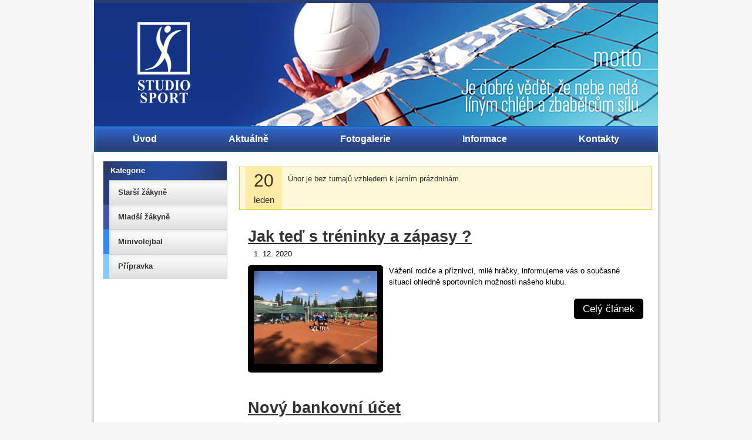

--- FILE ---
content_type: text/html; charset=utf-8
request_url: http://studio-sport.cz/4
body_size: 3793
content:
<!DOCTYPE html>
<html>
    <head>
        <meta http-equiv="Content-Type" content="text/html; charset=utf-8" />

        <meta name="description" content="Studio-sport.cz" />

        <title>Studio-sport.cz</title>

        <link rel="stylesheet" href="/css/reset.css" type="text/css" />
        <link rel="stylesheet" media="screen,projection,tv" href="/css/screen.css" type="text/css" />
        <link rel="shortcut icon" href="/favicon.png" type="image/x-icon" />

        <script type="text/javascript" src="http://ajax.googleapis.com/ajax/libs/jquery/1.7/jquery.min.js"></script>
        <link rel="stylesheet" href="/css/prettyPhoto.css" type="text/css" media="screen" />
        <script src="/js/jquery.prettyPhoto.js" type="text/javascript"></script>
        <script type="text/javascript" charset="utf-8">
            $(document).ready(function(){
                $("a[rel^='prettyPhoto']").prettyPhoto();
            });
        </script>
        <script type="text/javascript" src="/js/netteForms.js"></script>
	
    </head>

    <body>
        <div id="wrapper">
            <div id="header">
                <a href="/"></a>
            </div>
            <div id="topmenu">
                <div id="topmenuWrap">
<ul class="control menu">

    <li class="first">
            <a href="/"><span>Úvod</span></a>

    </li>
    <li>
            <a href="/aktuality"><span>Aktuálně</span></a>

    </li>
    <li>
            <a href="/galerie/"><span>Fotogalerie</span></a>

    </li>
    <li>
            <a href="/informace"><span>Informace</span></a>

    </li>
    <li class="last">
            <a href="/kontakt"><span>Kontakty</span></a>

    </li>
</ul>
                </div>
            </div>
            <div id="main">
                <div id="innerMain">
                    <div id="leftMenu">
                        <div class="leftMenuHeader">Kategorie</div>
<ul class="control menu">

    <li class="first border1">
            <a href="/kategorie/starsi-zakyne"><span>Starší žákyně</span></a>

    </li>
    <li class="border2">
            <a href="/kategorie/mladsi-zakyne"><span>Mladší žákyně</span></a>

    </li>
    <li class="border3">
            <a href="/kategorie/minivolejbal"><span>Minivolejbal</span></a>

    </li>
    <li class="last border4">
            <a href="/kategorie/pripravka"><span>Přípravka</span></a>

    </li>
</ul>
                    </div>
                    <div id="content">
<div class="news">
    <div class="date">
        <span class="day">20</span>
        <br />
        <span class="month">leden</span>
    </div>
    <p>
    Únor je bez turnajů vzhledem k jarním prázdninám.
    </p>
</div>
<div class="article border999">
    
    <a href="/163-jak-ted-s-treninky-a-zapasy" class="header"><h2>Jak teď s tréninky a zápasy ?</h2></a>
    
    <div class="date">
        1. 12. 2020
    </div>
    <div class="imageWrap bg999">
        <a href="/163-jak-ted-s-treninky-a-zapasy"><img src="/images/articles/163_tb.jpg" /></a>
    </div>
    
<p>Vážení rodiče a příznivci, milé hráčky, informujeme vás
o současné situaci ohledně sportovních možností našeho klubu.</p>
    <a href="/163-jak-ted-s-treninky-a-zapasy" class="articleLink bg999">Celý článek</a>
</div>
<div class="article border999">
    
    <a href="/162-novy-bankovni-ucet" class="header"><h2>Nový bankovní účet</h2></a>
    
    <div class="date">
        25. 10. 2020
    </div>
    <div class="imageWrap bg999">
        <a href="/162-novy-bankovni-ucet"><img src="/images/articles/162_tb.jpg" /></a>
    </div>
    
<p>Od 1. listopadu 2020 prosím zasílat platby výhradně na nový bankovní
účet u Poštovní spořitelny číslo <strong>295274366 / 0300</strong>.
Původní účet u Expobank byl ukončen.</p>
    <a href="/162-novy-bankovni-ucet" class="articleLink bg999">Celý článek</a>
</div>
<div class="article border999">
    
    <a href="/161-dalsi-pauza" class="header"><h2>Další pauza</h2></a>
    
    <div class="date">
        25. 10. 2020
    </div>
    <div class="imageWrap bg999">
        <a href="/161-dalsi-pauza"><img src="/images/articles/161_tb.jpg" /></a>
    </div>
    
<p>Jen byly letošní soutěže Přeboru Prahy zahájeny, už byly znovu
přerušeny a můžeme jen doufat, že se znovu rozběhnou ještě letos. Máme
přiděleno pořadatelství 7. ligy starších žákyň na 8. listopadu, ale
nevím, nevím…</p>
    <a href="/161-dalsi-pauza" class="articleLink bg999">Celý článek</a>
</div>
<div class="article border999">
    
    <a href="/160-sezona-zahajena" class="header"><h2>Sezóna zahájena</h2></a>
    
    <div class="date">
        21. 9. 2020
    </div>
    <div class="imageWrap bg999">
        <a href="/160-sezona-zahajena"><img src="/images/articles/160_tb.jpg" /></a>
    </div>
    
<p>Po návratu ze soustředění v Růžené nás čekala už tradičně Velká
cena Prahy na kurtech Meteoru v Libni. Do turnaje zasáhly dva týmy starších
žákyň Studio Sport a zejména Áčko se pomalu rozjíždělo. Se
střídavými výkony z toho bylo nakonec 7. místo. Béčko vyhrálo
2 zápasy a konečné 11. místo určitě nebylo zklamáním.</p>
    <a href="/160-sezona-zahajena" class="articleLink bg999">Celý článek</a>
</div>
<div class="article border999">
    
    <a href="/159-studio-sport-20-let" class="header"><h2>Studio Sport - 20 let</h2></a>
    
    <div class="date">
        5. 9. 2020
    </div>
    <div class="imageWrap bg999">
        <a href="/159-studio-sport-20-let"><img src="/images/articles/159_tb.jpg" /></a>
    </div>
    
<p>V říjnu jsme si připomínáme, že volejbalový klub Studio Sport slaví
jubileum – 20 let od založení. Společně s manželkou Danielou jsme se
rozhodli „hospodařit na vlastním“, od začátku je s námi
v trenérském týmu i Simona, už pěkných pár let to s námi táhne
Vláďa a celkem prošlo naším klubem cca 350 děvčat. Některá hrají či
hrála nejvyšší soutěž, ženskou Extraligu, některá se prosadila i do
reprezentací ČR, hodně jich v různých klubech hraje či hrála juniorskou
a kadetskou Extraligu, mnoho děvčat u volejbalu zůstalo jako hráčky či
trenérky a mnoho jich na krásné roky strávené ve Studiu Sport stále
vzpomíná. Chtěli jsme zavzpomínat společně, nějakou slavnostní akcí,
ale ten zatracený brouk koronáč nám to pokazil, a tak si počkáme, třeba
za rok to bude 21. výročí („oko bere“).</p>
    <a href="/159-studio-sport-20-let" class="articleLink bg999">Celý článek</a>
</div>
<div class="article border999">
    
    <a href="/158-a-jeste-stribrna-tecka" class="header"><h2>A ještě stříbrná tečka</h2></a>
    
    <div class="date">
        16. 7. 2020
    </div>
    <div class="imageWrap bg999">
        <a href="/158-a-jeste-stribrna-tecka"><img src="/images/articles/158_tb.jpg" /></a>
    </div>
    
<p>Na závěr sezóny ještě jedna nečekaná medaile pro Studio Sport. Na
Mistrovství republiky U17 v beachvolejbalu postoupily Žaneta Foxová (Studio
Sport) a Míša Vlčková (aktuálně Olymp, ještě minulou sezónu kapitánka
Studio Sport) pod vedením trenéra Aleše Nečesaného až do finále.</p>
    <a href="/158-a-jeste-stribrna-tecka" class="articleLink bg999">Celý článek</a>
</div>
<div class="article border999">
    
    <h2>Praha pomáhá volejbalu</h2>
    
    <div class="date">
        25. 6. 2020
    </div>
    <div class="imageWrap bg999">
        <a rel="prettyPhoto" href="/images/articles/157.jpg"><img src="/images/articles/157_tb.jpg" /></a>
    </div>
    
<p>V letech 2015–2017 bylo Studio Sport součástí projektu PVS.</p>
</div>
<div class="article border999">
    
    <a href="/156-nedokoncena" class="header"><h2>Nedokončená...</h2></a>
    
    <div class="date">
        4. 6. 2020
    </div>
    <div class="imageWrap bg999">
        <a href="/156-nedokoncena"><img src="/images/articles/156_tb.jpg" /></a>
    </div>
    
<p>Letošní volejbalová sezóna, bohužel, zůstane nedohraná, nedokončená.
I přesto jí můžeme hodnotit jako úspěšnou. Než přišel konec
soutěží s nouzovým stavem v březnu, byla na tom naše družstva velmi
dobře. Po postupných odkladech přišlo na konec rozhodnutí svazu sezónu
ukončit nedohranou, chyběl odehrát poslední turnaj Přeboru Prahy a pak
Mistrovství České republiky. Přeborníci Prahy tak vyhlášeni být nemohli
a medaile rozděleny nebyly. A jaký byl tedy konečný stav po pěti
odehraných turnajích ?</p>
    <a href="/156-nedokoncena" class="articleLink bg999">Celý článek</a>
</div>
<div class="article border999">
    
    <a href="/155-obnovujeme-treninky" class="header"><h2>Obnovujeme tréninky</h2></a>
    
    <div class="date">
        12. 5. 2020
    </div>
    <div class="imageWrap bg999">
        <a href="/155-obnovujeme-treninky"><img src="/images/articles/155_tb.jpg" /></a>
    </div>
    
<p>Na základě dohody s naším pronajímatelem sportovišť můžeme obnovit
tréninky v následujících parametrech:</p>
    <a href="/155-obnovujeme-treninky" class="articleLink bg999">Celý článek</a>
</div>
<div class="article border999">
    
    <a href="/154-studio-sport-v-dobe-virove" class="header"><h2>Studio Sport v době virové</h2></a>
    
    <div class="date">
        29. 4. 2020
    </div>
    <div class="imageWrap bg999">
        <a href="/154-studio-sport-v-dobe-virove"><img src="/images/articles/154_tb.jpg" /></a>
    </div>
    
<h3>Informace o činnosti a aktivitách našeho klubu Studio Sport z.s. :</h3>

<ol>
	<li>tréninky –</li>
</ol>

<p>jak víte, od poloviny března byly postupně zastaveny tréninky
i soutěže, kterých se zúčastňují naše družstva. Tréninkové možnosti
jsou aktuálně pro nás dostupné pouze individuální formou. Tréninkové
prostory, které máme pronajaté, jsou uzavřené neboť jsou součástí
školy, včetně venkovních kurtů. Změní se něco od 25. května, kdy bude
částečně obnoven provoz škol ? To je zatím neznámá, ale na základě
znalostí místních podmínek to příliš optimisticky nevidíme. Logistika
návratu 1. stupně do školy v režimu přísných hygienických opatření
bude nesmírně komplikovaná, ne-li neřešitelná. Nepředpokládáme proto,
že by vedení školy zvyšovalo epidemiologické riziko otevřením dalších
prostor pro vstup dalších osob. Pokud by se cokoliv měnilo, budeme
samozřejmě informovat.</p>
    <a href="/154-studio-sport-v-dobe-virove" class="articleLink bg999">Celý článek</a>
</div>
<div class="pagination"><a href="/">&laquo;&nbsp;První</a>&nbsp;<a href="/3">&lsaquo;&nbsp;Přechozí</a>&nbsp;<a href="/">1</a>&nbsp;<a href="/2">2</a>&nbsp;<a href="/3">3</a>&nbsp;<a href="/4" class="active">4</a>&nbsp;<a href="/5">5</a>&nbsp;<a href="/6">6</a>&nbsp;<span>&hellip;&nbsp;</span><a href="/17">17</a>&nbsp;<a href="/5">Další&nbsp;&rsaquo;</a>&nbsp;<a href="/17">Poslední&nbsp;&raquo;</a></div>
                    </div>
                </div>
            </div>
            <div id="footer">© 2026 Studio-sport.cz</div>
        </div>
    </body>
</html>


--- FILE ---
content_type: text/css
request_url: http://studio-sport.cz/css/screen.css
body_size: 2121
content:
html, body {
    padding:0;
    margin: 0;
    height: 100%;
}
body {
    font-size: 62.5%;
    line-height: 1.5;
    font-family: Tahoma, Geneva, sans-serif;
    background-color: #F7F7F7;
}
body > #wrapper {
    height: auto;
}
a {
    outline: none;
}
strong, b {
    font-weight: bold;

}
i, em {
    font-style: italic;
}
u {
    text-decoration: underline;
}
#wrapper {
    width: 960px;
    height: 100%;
    margin: 0 auto;
    min-height: 100%;
    position: relative;
}
#header {
    border-top: 5px solid #293C73;
    height: 210px;
    width: 960px;
    background: url('../images/header.jpg') no-repeat;
}
#header a {
    display: block;
    width: 960px;
    height: 210px;
}
#topmenuWrap {
    position: relative;
    left: -50%;
    float:right;
}
#topmenu .menu {
    position: relative;
    left: 50%;
}
#topmenu {
    background: url('../images/menu_bg.jpg') no-repeat;
    height: 44px;
    width: 960px;
    font-size: 1.6em;
    font-family: "Lucida Sans Unicode","Lucida Grande",Garuda,sans-serif;
    overflow: hidden;
    position: relative;
    clear: both;
}
#topmenu li {
    float: left;
    padding: 0 55px;
}
#topmenu li.first {
    padding-left: 0;
}
#topmenu li.last {
    padding-right: 0;
}
#topmenu a {
    vertical-align: middle;
    line-height: 44px;
    height: 44px;
    display: block;
    color: #fff;
    text-decoration: none;
    font-weight: bold;
}
#topmenu span {
    padding: 6px;
}
#topmenu a:hover span {
    -webkit-border-radius: 5px;
    -moz-border-radius: 5px;
    border-radius: 5px;
    background-color: #2A396B;
}
#leftMenu {
    width: 210px;
    float:left;
    margin: 0 20px 0 0;
    border: #ccc 1px solid;
    font-family: "Lucida Sans Unicode","Lucida Grande",Garuda,sans-serif;
    font-size: 1.3em;
}
#leftMenu li {
    background-image: url('../images/leftMenuBg.jpg');
    background-repeat: no-repeat;
    height: 42px;
    line-height: 42px;
    border-left-width: 10px;
    border-left-style: solid;
    padding: 0 0 0 15px;
}
#leftMenu a {
    color: #333333;
    font-weight: bold;
    text-decoration: none;
    display: block;
}
#leftMenu a:hover {
    color: #fff;
}
.leftMenuHeader {
    background: url('../images/leftMenuHeaderBg.jpg') no-repeat;
    height: 32px;
    line-height: 32px;
    color: #fff;
    font-weight: bold;
    padding: 0 0 0 12px;
}
#main {
    padding-bottom: 40px;
}
#innerMain {
    overflow: hidden;
    -moz-box-shadow: 0 2px 5px #CCCCCC, 2px 2px 5px #CCCCCC, -2px 2px 5px #CCCCCC;
    -webkit-box-shadow: 0 2px 5px #CCCCCC, 2px 2px 5px #CCCCCC, -2px 2px 5px #CCCCCC;
    box-shadow: 0 2px 5px #CCCCCC, 2px 2px 5px #CCCCCC, -2px 2px 5px #CCCCCC;
    padding: 15px 0 15px 15px;
    background-color: #fff;
}
#content {
    float:left;
    width: 713px;
}
.article {
    border-right-width: 10px;
    border-right-style: solid;
    padding: 15px;
    clear: both;
    font-size: 1.3em;
    overflow: hidden;
}
.article.pinned{
    border:none;
    background: url('../images/important.png') no-repeat 95% 95% #C0E5FE;
    margin: 0 10px 0 0;
}
.article h2, #gallery h2, #info h2 {
    font-size: 2.1em;
    font-weight: bold;
}
.article p {
    margin-bottom: 1em;
}
.article a.header {
    color: #333333;
}
.article.pinned a.header {
    color: #3386F6;
}
a.articleLink {
    -webkit-border-radius: 5px;
    -moz-border-radius: 5px;
    border-radius: 5px;
    display: inline-block;
    float: right;
    padding: 5px 15px;
    margin: 6px 0 0;
    color: #fff;
    font-size: 1.3em;
    text-decoration: none;
}
a.articleLink:hover {
    text-decoration: underline;
}
.article .date {
    width: 100%;
    padding: 0 10px 10px;
}
.imageWrap {
    float:left;
    background-color: #101629;
    padding: 10px;
    margin: 0 10px 10px 0;
    -webkit-border-radius: 5px;
    -moz-border-radius: 5px;
    border-radius: 5px;
}
.imageWrap img {
    width: 210px;
}
.full .imageWrap img {
    width: auto;
}
.news {
    overflow: hidden;
    background: #FFF9D7;
    border: 1px solid #E2C822;
    margin: 1em 1em 1em 0;
    color: #333333;
}
.news .date {
    background: #FFEBA3;
    height: 72px;
    min-width: 52px;
    float: left;
    margin: 0 10px;
    text-align: center;
    padding: 0 5px;
}
.news .day {
    font-size: 3em;
}
.news .month {
    font-size: 1.5em;
}
.news p, #info p {
    padding: 10px;
    font-size: 1.3em;
}
.news p {
    margin: 0 0 0 72px;
}
.border999 {
    border-color: #fff;
}
.bg999 {
    background-color: #000;
}
.border0 {
    border-color: #101629;
}
#leftMenu .border0:hover {
    background: #101629;
}
.bg0 {
    background-color: #101629;
}
.border1 {
    border-color: #293D75;
}
#leftMenu .border1:hover {
    background: #293D75;
}
.bg1 {
    background-color: #293D75;
}
.border2 {
    border-color: #3E56A3;
}
#leftMenu .border2:hover {
    background: #3E56A3;
}
.bg2 {
    background-color: #3E56A3;
}
.border3 {
    border-color: #3388F6;
}
#leftMenu .border3:hover {
    background: #3388F6;
}
.bg3 {
    background-color: #3388F6;
}
.border4 {
    border-color: #82CBFE;
}
#leftMenu .border4:hover {
    background: #82CBFE;
}
.bg4 {
    background-color: #82CBFE;
}
.pagination {
    text-align: center;
    padding: 20px 0;
}
.pagination a {
    color: #000;
    font-size: 1.5em;
    padding: 0 3px;
    text-decoration: underline;
}
.pagination a.active {
    text-decoration: none;
    color: #283D74;
}
.pagination a:hover {
    text-decoration: none;
}
#footer {
    position: absolute;
    bottom: 0;
    right:0;
    padding: 10px 0;
}

#gallery .gallery {
    margin: 10px 50px 10px 20px;
}
.gallery {
    background: #3E56A3;
    padding: 10px;
    height: 215px;
}
.gallery h3, #info h3 {
    font-size: 1.9em;
    padding: 0 10px 10px;
    font-weight: bold;
}
.article h3 {
    font-size: 1.9em;
    padding: 0 10px 0 0;
    font-weight: bold;
}
.article h4 {
    font-size: 1.5em;
    padding: 0 10px 0 0;
    font-weight: bold;
}
#info h4 {
    font-size: 1.5em;
    padding: 0 10px 10px;
    font-weight: bold;
}
.gallery a {
    color: #fff;
    text-decoration: none;
}
.gallery a:hover {
    text-decoration: underline;
}
.gallery a.galleryLink {
    float: right;
    text-decoration: underline;
    margin: 0 10px;
    font-size: 1.9em;
}
.photos {
    text-align: center;
    height: 150px;
    overflow: hidden;
}
#gallery .seasonLink {
    background: #29407A;
    color: #fff;
    padding: 3px;
    margin: 5px 0 2px;
    font-size: 1.4em;
    text-decoration: none;
    display: inline-block;
}
#gallery .seasonLink:hover {
    background: #FFFFCC;
    color: #333;
}
#photos h2 {
    font-size: 2.1em;
    font-weight: bold;
    margin: 0 0 20px;
}
#categoryWrap {
    border: solid 1px #CACACA;
    margin: 0 15px 0 0;
}
#category .catImg {
    border-bottom: solid 1px #CACACA;
    background: #F8F8F8;
    padding: 10px;
    text-align: center;
}
#category .data {
    padding: 0 10px 10px;
}
#category .childrenList {
    padding: 10px;
    width: 214px;
    float:left;
    border-right: 1px solid #CACACA;
}
#category .childrenList p {
    font-size: 1.3em;
}
#category .newsWrap {
    float:left;
    width: 431px;
    padding: 10px 0 10px 10px;
}
#category .newsWrap .news {
    margin-right: 0;
}
#category table, #info table, #contact table {
    margin: 0 0 0 10px;
    text-align: left;
    font-size: 1.4em;
    width: 652px;
}
#category .trainer table {
    color: #283D74;
    font-size: 1.7em;
}
#category .trainer table a {
    color: #283D74;
    text-decoration: none;
}
#category .trainer .name, #contact .name {
    font-weight: bold;
    font-size: 1.2em;
}
#category .akce tr, #category .results tr, #category .trainings tr, #info tr {
    border-bottom: 1px solid #CCCCCC;
}
#category tr.odd, #info tr.odd {
    background: #F1F1F1;
}
#category .akce td, #category .results td, #category .trainings td, #info td {
    padding: 6px;
    color: #101427
}
#category .akce td.name, #category .results td.name {
    color: #293D75;
    font-weight: bold;
}
#category .akce th, #category .results th, #category .trainings th, #info th {
    font-weight: bold;
    padding: 6px;
}
#category .akce table a, #category .results table a {
    color: #101326;
    text-decoration: none;
    border-bottom: 1px dotted #101326
}
#category h2, #contact h2 {
    font-size: 2.1em;
    margin: 0 0 10px;
}
#category h3 {
    font-size:2em;
    margin: 0 0 10px;
}
#category h4 {
    font-size:1.9em;
    font-weight: bold;
    padding: 0 10px 10px;
}
#contact p {
    margin: 10px 0 0 10px;
    font-size: 1.2em;
}
#ajax-spinner {
    margin: 15px 0 0 15px;
    padding: 13px;
    background: white url('../images/spinner.gif') no-repeat 50% 50%;
    font-size: 0;
    z-index: 123456;
    display: none;
}
div.flash {
    color: black;
    background: #FFF9D7;
    border: 1px solid #E2C822;
    padding: 1em;
    margin: 1em;
}
.spacer {
    margin: 30px 0;
}
a[href^="error:"] {
    background: red;
    color: white;
}
